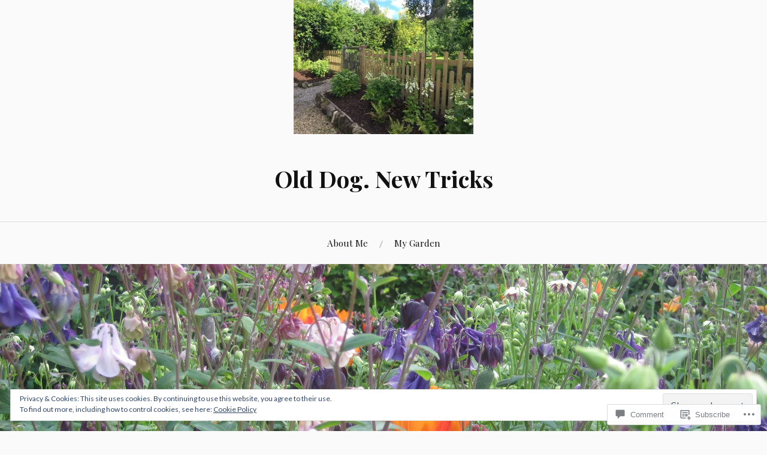

--- FILE ---
content_type: text/javascript; charset=utf-8
request_url: https://www.goodreads.com/review/custom_widget/37362825.Goodreads:%20read?cover_position=&cover_size=small&num_books=5&order=d&shelf=read&sort=date_added&widget_bg_transparent=&widget_id=37362825_read
body_size: 1287
content:
  var widget_code = '  <div class=\"gr_custom_container_37362825_read\">\n    <h2 class=\"gr_custom_header_37362825_read\">\n    <a style=\"text-decoration: none;\" rel=\"nofollow\" href=\"https://www.goodreads.com/review/list/37362825-jane-king?shelf=read&amp;utm_medium=api&amp;utm_source=custom_widget\">Goodreads: read<\/a>\n    <\/h2>\n      <div class=\"gr_custom_each_container_37362825_read\">\n          <div class=\"gr_custom_book_container_37362825_read\">\n            <a title=\"The Voyage Home (Women of Troy, #3)\" rel=\"nofollow\" href=\"https://www.goodreads.com/review/show/8243092513?utm_medium=api&amp;utm_source=custom_widget\"><img alt=\"The Voyage Home\" border=\"0\" src=\"https://i.gr-assets.com/images/S/compressed.photo.goodreads.com/books/1711416294l/59427493._SY75_.jpg\" /><\/a>\n          <\/div>\n          <div class=\"gr_custom_rating_37362825_read\">\n            <span class=\" staticStars notranslate\" title=\"really liked it\"><img alt=\"really liked it\" src=\"https://s.gr-assets.com/images/layout/gr_red_star_active.png\" /><img alt=\"\" src=\"https://s.gr-assets.com/images/layout/gr_red_star_active.png\" /><img alt=\"\" src=\"https://s.gr-assets.com/images/layout/gr_red_star_active.png\" /><img alt=\"\" src=\"https://s.gr-assets.com/images/layout/gr_red_star_active.png\" /><img alt=\"\" src=\"https://s.gr-assets.com/images/layout/gr_red_star_inactive.png\" /><\/span>\n          <\/div>\n          <div class=\"gr_custom_title_37362825_read\">\n            <a rel=\"nofollow\" href=\"https://www.goodreads.com/review/show/8243092513?utm_medium=api&amp;utm_source=custom_widget\">The Voyage Home<\/a>\n          <\/div>\n          <div class=\"gr_custom_author_37362825_read\">\n            by <a rel=\"nofollow\" href=\"https://www.goodreads.com/author/show/4000.Pat_Barker\">Pat Barker<\/a>\n          <\/div>\n      <\/div>\n      <div class=\"gr_custom_each_container_37362825_read\">\n          <div class=\"gr_custom_book_container_37362825_read\">\n            <a title=\"Diary of a Keen Gardener\" rel=\"nofollow\" href=\"https://www.goodreads.com/review/show/8181799092?utm_medium=api&amp;utm_source=custom_widget\"><img alt=\"Diary of a Keen Gardener\" border=\"0\" src=\"https://i.gr-assets.com/images/S/compressed.photo.goodreads.com/books/1753608714l/239373760._SX50_.jpg\" /><\/a>\n          <\/div>\n          <div class=\"gr_custom_rating_37362825_read\">\n            <span class=\" staticStars notranslate\" title=\"really liked it\"><img alt=\"really liked it\" src=\"https://s.gr-assets.com/images/layout/gr_red_star_active.png\" /><img alt=\"\" src=\"https://s.gr-assets.com/images/layout/gr_red_star_active.png\" /><img alt=\"\" src=\"https://s.gr-assets.com/images/layout/gr_red_star_active.png\" /><img alt=\"\" src=\"https://s.gr-assets.com/images/layout/gr_red_star_active.png\" /><img alt=\"\" src=\"https://s.gr-assets.com/images/layout/gr_red_star_inactive.png\" /><\/span>\n          <\/div>\n          <div class=\"gr_custom_title_37362825_read\">\n            <a rel=\"nofollow\" href=\"https://www.goodreads.com/review/show/8181799092?utm_medium=api&amp;utm_source=custom_widget\">Diary of a Keen Gardener<\/a>\n          <\/div>\n          <div class=\"gr_custom_author_37362825_read\">\n            by <a rel=\"nofollow\" href=\"https://www.goodreads.com/author/show/165959.Mary_Keen\">Mary Keen<\/a>\n          <\/div>\n      <\/div>\n      <div class=\"gr_custom_each_container_37362825_read\">\n          <div class=\"gr_custom_book_container_37362825_read\">\n            <a title=\"Walk the Blue Fields\" rel=\"nofollow\" href=\"https://www.goodreads.com/review/show/8181794869?utm_medium=api&amp;utm_source=custom_widget\"><img alt=\"Walk the Blue Fields\" border=\"0\" src=\"https://i.gr-assets.com/images/S/compressed.photo.goodreads.com/books/1328822610l/2524702._SY75_.jpg\" /><\/a>\n          <\/div>\n          <div class=\"gr_custom_rating_37362825_read\">\n            <span class=\" staticStars notranslate\" title=\"liked it\"><img alt=\"liked it\" src=\"https://s.gr-assets.com/images/layout/gr_red_star_active.png\" /><img alt=\"\" src=\"https://s.gr-assets.com/images/layout/gr_red_star_active.png\" /><img alt=\"\" src=\"https://s.gr-assets.com/images/layout/gr_red_star_active.png\" /><img alt=\"\" src=\"https://s.gr-assets.com/images/layout/gr_red_star_inactive.png\" /><img alt=\"\" src=\"https://s.gr-assets.com/images/layout/gr_red_star_inactive.png\" /><\/span>\n          <\/div>\n          <div class=\"gr_custom_title_37362825_read\">\n            <a rel=\"nofollow\" href=\"https://www.goodreads.com/review/show/8181794869?utm_medium=api&amp;utm_source=custom_widget\">Walk the Blue Fields<\/a>\n          <\/div>\n          <div class=\"gr_custom_author_37362825_read\">\n            by <a rel=\"nofollow\" href=\"https://www.goodreads.com/author/show/274817.Claire_Keegan\">Claire Keegan<\/a>\n          <\/div>\n      <\/div>\n      <div class=\"gr_custom_each_container_37362825_read\">\n          <div class=\"gr_custom_book_container_37362825_read\">\n            <a title=\"The Rose Field (The Book of Dust, #3)\" rel=\"nofollow\" href=\"https://www.goodreads.com/review/show/8131676382?utm_medium=api&amp;utm_source=custom_widget\"><img alt=\"The Rose Field\" border=\"0\" src=\"https://i.gr-assets.com/images/S/compressed.photo.goodreads.com/books/1752160654l/228587642._SX50_.jpg\" /><\/a>\n          <\/div>\n          <div class=\"gr_custom_rating_37362825_read\">\n            <span class=\" staticStars notranslate\" title=\"really liked it\"><img alt=\"really liked it\" src=\"https://s.gr-assets.com/images/layout/gr_red_star_active.png\" /><img alt=\"\" src=\"https://s.gr-assets.com/images/layout/gr_red_star_active.png\" /><img alt=\"\" src=\"https://s.gr-assets.com/images/layout/gr_red_star_active.png\" /><img alt=\"\" src=\"https://s.gr-assets.com/images/layout/gr_red_star_active.png\" /><img alt=\"\" src=\"https://s.gr-assets.com/images/layout/gr_red_star_inactive.png\" /><\/span>\n          <\/div>\n          <div class=\"gr_custom_title_37362825_read\">\n            <a rel=\"nofollow\" href=\"https://www.goodreads.com/review/show/8131676382?utm_medium=api&amp;utm_source=custom_widget\">The Rose Field<\/a>\n          <\/div>\n          <div class=\"gr_custom_author_37362825_read\">\n            by <a rel=\"nofollow\" href=\"https://www.goodreads.com/author/show/3618.Philip_Pullman\">Philip Pullman<\/a>\n          <\/div>\n      <\/div>\n      <div class=\"gr_custom_each_container_37362825_read\">\n          <div class=\"gr_custom_book_container_37362825_read\">\n            <a title=\"Raising Hare: A Memoir\" rel=\"nofollow\" href=\"https://www.goodreads.com/review/show/8003752085?utm_medium=api&amp;utm_source=custom_widget\"><img alt=\"Raising Hare: A Memoir\" border=\"0\" src=\"https://i.gr-assets.com/images/S/compressed.photo.goodreads.com/books/1748353120l/214269337._SY75_.jpg\" /><\/a>\n          <\/div>\n          <div class=\"gr_custom_rating_37362825_read\">\n            <span class=\" staticStars notranslate\" title=\"really liked it\"><img alt=\"really liked it\" src=\"https://s.gr-assets.com/images/layout/gr_red_star_active.png\" /><img alt=\"\" src=\"https://s.gr-assets.com/images/layout/gr_red_star_active.png\" /><img alt=\"\" src=\"https://s.gr-assets.com/images/layout/gr_red_star_active.png\" /><img alt=\"\" src=\"https://s.gr-assets.com/images/layout/gr_red_star_active.png\" /><img alt=\"\" src=\"https://s.gr-assets.com/images/layout/gr_red_star_inactive.png\" /><\/span>\n          <\/div>\n          <div class=\"gr_custom_title_37362825_read\">\n            <a rel=\"nofollow\" href=\"https://www.goodreads.com/review/show/8003752085?utm_medium=api&amp;utm_source=custom_widget\">Raising Hare: A Memoir<\/a>\n          <\/div>\n          <div class=\"gr_custom_author_37362825_read\">\n            by <a rel=\"nofollow\" href=\"https://www.goodreads.com/author/show/34729397.Chloe_Dalton\">Chloe Dalton<\/a>\n          <\/div>\n      <\/div>\n  <br style=\"clear: both\"/>\n  <center>\n    <a rel=\"nofollow\" href=\"https://www.goodreads.com/\"><img alt=\"goodreads.com\" style=\"border:0\" src=\"https://s.gr-assets.com/images/widget/widget_logo.gif\" /><\/a>\n  <\/center>\n  <noscript>\n    Share <a rel=\"nofollow\" href=\"https://www.goodreads.com/\">book reviews<\/a> and ratings with Jane, and even join a <a rel=\"nofollow\" href=\"https://www.goodreads.com/group\">book club<\/a> on Goodreads.\n  <\/noscript>\n  <\/div>\n'
  var widget_div = document.getElementById('gr_custom_widget_37362825_read')
  if (widget_div) {
    widget_div.innerHTML = widget_code
  }
  else {
    document.write(widget_code)
  }
